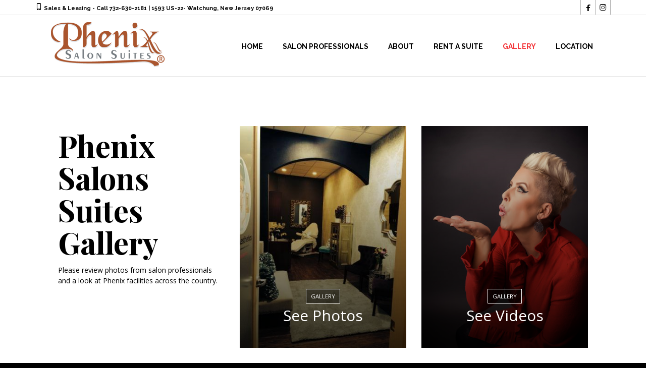

--- FILE ---
content_type: text/css
request_url: http://phenixsalonsnewjersey.com/wp-content/themes/coiffeur-child/style.css?ver=6.8.1
body_size: 1183
content:
/*

Theme Name: Coiffeur - Child

Theme URI: http://coiffeur.freevision.me/

Author: freevision

Author URI: http://themeforest.net/user/freevision/portfolio

Description: Coiffeur is a premium WordPress Theme, suitable for hair salons, beauty salons, massage parlours & day spas, medical business, beauty centre and beauty treatment businesses.

Version: 2.4

Text Domain: vp_textdomain

License: GNU General Public License v2 or later

License URI: http://www.gnu.org/licenses/gpl-2.0.html

Tags: black, brown, orange, white, yellow, tan, light, one-column, two-columns, right-sidebar, fluid-layout, fixed-layout, responsive-layout, custom-header, custom-menu, editor-style, featured-images, microformats, post-formats, rtl-language-support, sticky-post, translation-ready

Template: coiffeur

*/



@import url("../coiffeur/style.css");

.wpb_row, .wpb_content_element, ul.wpb_thumbnails-fluid > li, .wpb_button {
    margin-bottom: 35px;
}
.wpb_column > .vc_column-inner > .wpb_wrapper > *:last-child {
	margin-bottom: 0px;
}


.wpcf7-form-control-wrap #namerequired {
    border: 1px solid #dedede !important;
}

.wpcf7-form-control-wrap #emailrequired, .wpcf7-form-control-wrap #contactsubject, .wpcf7-form-control-wrap #contactcaptcha {
    border: 1px solid #dedede !important;
}

.phenix-contactform input[type="submit"] {
    padding-left: 30px !important;
}

.phenix-contactform input, .phenix-contactform textarea {
    border: 1px solid #dedede !important;
    padding-left: 5px !important;
}

.wpb_single_image.wpb_content_element.vc_align_.center {
    text-align: center;
}
.service_rows {
    border-bottom: 1px solid #ebebeb;
    margin-bottom: 15px !important;
    padding-bottom: 15px;
}
.nf-form-content .ninja-forms-field, .ninja-forms-field.input-field{
    width: 100%!important;
    padding: 12px!important;
    margin: 6px 0 4px!important;
    border: 1px solid #ccc!important;
    border-color:#ccc!important;
    background-color: #fafafa!important;
    color: #000!important;
    font-size: 12px!important;
    line-height: normal!important;
    box-sizing: border-box;
    -webkit-border-radius: 2px!important;
    border-radius: 2px!important;
}

.ninja-forms-field.submit-btn {
    display: inline-block!important;
    width: auto!important;
    height: auto!important;
    padding: 1em 2.5em!important;
    color: #fff!important;
    background-color: rgba(0,0,0,1)!important;
    border: 1px solid rgba(0,0,0,1)!important;
    font-size: 12px!important;
    line-height: 1em!important;
    font-weight: normal!important;
    font-style: normal!important;
    text-transform: uppercase!important;
    letter-spacing: 0px!important;
    text-align: center!important;
    text-decoration: none!important;
    cursor: pointer!important;
    outline: none!important;
    -webkit-appearance: none!important;
    -moz-appearance: none!important;
    appearance: none!important;
    font-size: 14px!important;
    text-transform: none!important;
}
.submit-btn:hover { 
    background-color: rgb(243,51,55)!important;
    color: rgb(255,255,255) !important;
    border: 1px solid rgba(243,51,55,1)!important;
}